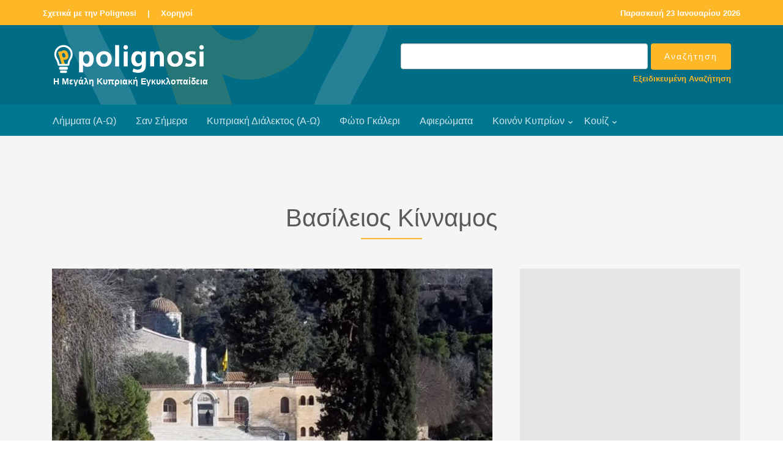

--- FILE ---
content_type: text/html
request_url: https://www.polignosi.com/cgibin/hweb?-A=1838&-V=limmata
body_size: 5179
content:

<!DOCTYPE html>
<!--[if lt IE 7]>      <html class="no-js lt-ie9 lt-ie8 lt-ie7"> <![endif]-->
<!--[if IE 7]>         <html class="no-js lt-ie9 lt-ie8"> <![endif]-->
<!--[if IE 8]>         <html class="no-js lt-ie9"> <![endif]-->
<!--[if gt IE 8]><!--> <html class="no-js"> <!--<![endif]-->
<head>

<!-- Global site tag (gtag.js) - Google Analytics -->
<script async src="https://www.googletagmanager.com/gtag/js?id=UA-143753957-1"></script>
<script>
  window.dataLayer = window.dataLayer || [];
  function gtag(){dataLayer.push(arguments);}
  gtag('js', new Date());

  gtag('config', 'UA-143753957-1');
</script>

<!-- Google tag (gtag.js) - Google Analytics GA4 -->
<script async src="https://www.googletagmanager.com/gtag/js?id=G-TRFXGCCV8E"></script>
<script>
  window.dataLayer = window.dataLayer || [];
  function gtag(){dataLayer.push(arguments);}
  gtag('js', new Date());

  gtag('config', 'G-TRFXGCCV8E');
</script>


    <META HTTP-EQUIV="Content-Type" CONTENT="text/html; charset=windows-1253">
    <meta http-equiv="X-UA-Compatible" content="IE=edge">


    <title>Βασίλειος Κίνναμος</title>
    <meta name="viewport" content="width=device-width, initial-scale=1">
    <meta name="description" content="Επίσκοπος Πάφου, επί ημερών του αγίου Νεοφύτου του Εγκλείστου, του οποίου την Τυπικήν Διάταξι..." />
    <meta name="keywords" content="Βασίλειος Κίνναμος ΒΑΣΙΛΕΙΟΣ ΚΙΝΝΑΜΟΣ  " />
    <meta name="author" content="Polignosi" />


    <!-- Facebook and Twitter integration -->
    <meta property="og:title" content="Βασίλειος Κίνναμος" />
    <meta property="og:image" content="https://www.polignosi.com/pictures/20220914/1663156035-23963.jpg" />
    <meta property="og:url" content="https://www.polignosi.com/cgibin/hweb?-A=1838&-V=limmata"/>
    <meta property="og:site_name" content="www.polignosi.com" />
    <meta property="og:type" content="website" />
    <meta property="og:description" content="Επίσκοπος Πάφου, επί ημερών του αγίου Νεοφύτου του Εγκλείστου, του οποίου την Τυπικήν Διάταξι..." />
    <meta name="twitter:title" content="Βασίλειος Κίνναμος" />
    <meta name="twitter:image" content="https://www.polignosi.com/pictures/20220914/1663156035-23963.jpg" />
    <meta name="twitter:url" content="https://www.polignosi.com/cgibin/hweb?-A=1838&-V=limmata" />
    <meta name="twitter:card" content="summary_large_image" />
    <meta name="twitter:site" content="@polignosi">


    <!-- Place favicon.ico and apple-touch-icon.png in the root directory -->
    <link rel="shortcut icon" href="favicon.ico">

    <!-- <link href='https://fonts.googleapis.com/css?family=Open+Sans:400,700,300' rel='stylesheet' type='text/css'> -->
    <link rel="stylesheet" href="/fonts/calibri/stylesheet.css">

    <!-- Animate.css -->
    <link rel="stylesheet" href="/css/animate.css">
    <!-- Icomoon Icon Fonts-->
    <link rel="stylesheet" href="/css/icomoon.css">
    <!-- Bootstrap  -->
    <link rel="stylesheet" href="/css/bootstrap.css">
    <!-- Superfish -->
    <link rel="stylesheet" href="/css/superfish.css">
	<!-- Magnific Popup -->
	<link rel="stylesheet" href="/css/gallery-style.css">
	<link rel="stylesheet" href="/css/magnific-popup.css">

    <link rel="stylesheet" href="/css/style.css">
    <link rel="stylesheet" href="/css/polignosi.css">

    <!-- Modernizr JS -->
    <script src="/js/modernizr-2.6.2.min.js"></script>
    <!-- FOR IE9 below -->
    <!--[if lt IE 9]>
    <script src="/js/respond.min.js"></script>
    <![endif]-->


<!-- DFP HEAD CODE -->
   <script type='text/javascript'>
     (function() {
       var useSSL = 'https:' == document.location.protocol;
       var src = (useSSL ? 'https:' : 'http:') +
           '//www.googletagservices.com/tag/js/gpt.js';
       document.write('<scr' + 'ipt src="' + src + '"></scr' + 'ipt>');
     })();
   </script>


<!-- SHARE THIS -->
<script type='text/javascript' src='https://platform-api.sharethis.com/js/sharethis.js#property=642d27201cdb86001a1eced5&product=inline-share-buttons' async='async'></script>


</head>
<body>
<div id="fh5co-wrapper">
    <div id="fh5co-page">
        <div class="header-top">
            <div class="container">
                <div class="row">
                    <div class="col-md-6 col-sm-6 text-left fh5co-link">
                        <a href="/cgibin/hweb?-A=14456&-V=about">Σχετικά με την Polignosi</a> &nbsp;<a>|</a>&nbsp;
						<a href="/cgibin/hweb?-V=sponsors&_FSECTION=9050&-Sr&-dsponsors.html&_VSECTION=9050">Χορηγοί</a>
                    </div>
                    <div class="col-md-6 col-sm-6 text-right fh5co-link hidden-xs">
						<a href="/cgibin/hweb?-V=sansimera&_FAA=1&-dsansimera.html">

<!-- Repeatable -->
Παρασκευή 23 Ιανουαρίου 2026
<!-- End Repeatable -->


</a>
                    </div>
                </div>
            </div>
        </div>

        <header id="fh5co-header-section">
            <div class="container">
                <div class="nav-header">
                	<div class="col-md-6">
					<a href="#" class="js-fh5co-nav-toggle fh5co-nav-toggle dark"><i></i></a>
					<h1 id="fh5co-logo"><a href="/"><img src="/images/logo_polignosi.png"><p>Η Μεγάλη Κυπριακή Εγκυκλοπαίδεια</p></a></h1>
					</div>

					<div id="fh5co-logo" class="col-md-6" style="float:right; padding-top:0px; padding-bottom:10px;">
						<FORM METHOD="POST" name="qsearch" ACTION="/cgibin/hweb">
							<INPUT TYPE="hidden" NAME="-V" VALUE="search">
							<INPUT TYPE="hidden" NAME="-b" VALUE="20">
							<INPUT TYPE="hidden" NAME="-d" VALUE="listrec.html">
							<INPUT TYPE="hidden" name="-S" VALUE="sortrel">
						<table width="100%" cellpadding="0" cellspacing="0" border="0">
							<tr>
							<td width="100%" align="right"><input type="text" class="form-control" name="_TSEARCHTEXT"></td>
							<td align="left" style="padding-left:5px;"><input type="submit" value="Αναζήτηση" class="btn btn-primary"></td>
							</tr>
							<tr>
							<td colspan="2"><p class="advsearch"><a href="/cgibin/hweb?-V=search&-uFadvsearch.html">Εξειδικευμένη Αναζήτηση</a></p></td>
							</tr>
						</table>
						</FORM>
					</div>

                </div>
            </div>

            <div style="background-color: #007791;">
                <div class="container">
                    <!-- START #fh5co-menu-wrap -->
                    <nav id="fh5co-menu-wrap" role="navigation">
                        <ul class="sf-menu" id="fh5co-primary-menu">
                            <li><a href="/cgibin/hweb?-V=atoz&_FATOZ=%C1&-b=20&-datoz.html&-SsortA">Λήμματα (Α-Ω)</a></li>
                            <li><a href="/cgibin/hweb?-V=sansimera&_FAA=1&-dsansimera.html">Σαν Σήμερα</a></li>
                            <li><a href="/cgibin/hweb?-V=cylangatoz&_FATOZ=%C1&-b=50&-dcylangatoz.html&-SsortA">Κυπριακή Διάλεκτος (Α-Ω)</a></li>
                            <li><a href="/cgibin/hweb?-V=gallery&_FAA%3E=0&-Sr&-dgalleries.html">Φώτο Γκάλερι</a></li>
                            <li><a href="/cgibin/hweb?-V=specials&_FAA%3E=0&-Sr&-dspecials.html">Αφιερώματα</a></li>
                            <li>
								<a href="/cgibin/hweb?-A=37190,intro.html&-V=boccf" class="fh5co-sub-ddown">Κοινόν Κυπρίων</a>
								<ul class="fh5co-sub-menu">
									<!-- li><a href="/cgibin/hweb?-V=boccf&_FSECTION=5001&_FCATEGORY=500110&-Sr&-dboccf.html&_VSECTION=5001&_VCATEGORY=500110">Ιστορικό Αρχείο</a></li -->
									<li><a href="/cgibin/hweb?-A=14556&-V=boccf">Ογκολογικό Κέντρο</a></li>
									<li><a href="/cgibin/hweb?-V=boccf&_FSECTION=5001&_FCATEGORY=500130&-Sr&-dboccf.html&_VSECTION=5001&_VCATEGORY=500130">Πολιτιστικό Ίδρυμα</a></li>
									<li><a href="/cgibin/hweb?-A=37170&-V=boccf">IDEA</a></li>
									<li><a href="/cgibin/hweb?-A=58541&-V=boccf">SupportCY</a></li>
								</ul>
							</li>
							<li>
								<a href="/cgibin/hweb?-V=quizzes&_FAA%3E=0&-b=18&-Sr&-dquizzes.html">Κουίζ</a>
								<ul class="fh5co-sub-menu">
									<li><a href="/cgibin/hweb?-V=quizzes&_FAA%3E=0&_FCATEGORY=700110&-b=18&-Sr&-dquizzes.html&_VCATEGORY=700110">Γενικές γνώσεις</a></li>
									<li><a href="/cgibin/hweb?-V=quizzes&_FAA%3E=0&_FCATEGORY=700120&-b=18&-Sr&-dquizzes.html&_VCATEGORY=700120">Γεωγραφία</a></li>
									<li><a href="/cgibin/hweb?-V=quizzes&_FAA%3E=0&_FCATEGORY=700130&-b=18&-Sr&-dquizzes.html&_VCATEGORY=700130">Ιστορία</a></li>
									<li><a href="/cgibin/hweb?-V=quizzes&_FAA%3E=0&_FCATEGORY=700140&-b=18&-Sr&-dquizzes.html&_VCATEGORY=700140">Πολιτισμός</a></li>
								</ul>
							</li>
                        </ul>
                    </nav>
                </div>
            </div>
        </header>

		<div id="fh5co-feature-product" class="fh5co-section-gray">
			<div class="container">
				<div class="row">
					<div class="col-md-8 col-md-offset-2 text-center heading-section">
						<h3>Βασίλειος Κίνναμος</h3>
						<h4></h4>
						<p></p>
					</div>
				</div>
			</div>

			<div class="container">
				<div class="row row-bottom-padded-md">
					<div class="col-lg-8 col-md-7">



<div class="col-md-12 text-center" style="margin-bottom: -31px;"><a href="https://www.polignosi.com/pictures/20220914/1663156035-23963.jpg" class="image-popup" title="30270&nbsp;-&nbsp;Ο επίσκοπος Κίνναμος χειροτόνησε τον Άγιο Νεόφυτο σε πρεσβύτερο. Φωτο: Μοναστήρι Αγίου Νεοφύτου."><figure><img src="https://www.polignosi.com/pictures/20220914/1663156035-23963.jpg" alt="Image" class="img-responsive"></figure></a></div>

<div class="col-md-12 addthis">
<!-- Sharethis -->
<div class="sharethis-inline-share-buttons"></div>
</div>

					<div class="col-md-12">
						<div class="feature-text" style="padding: 15px 0px 15px 0px;">

							<p>Επίσκοπος Πάφου, επί ημερών του αγίου Νεοφύτου του Εγκλείστου, του οποίου την <em>Τυπικήν Διάταξιν</em> επικύρωσε. Σύμφωνα προς όσα λέει ο ίδιος ο άγιος Νεόφυτος, «κατά δέ τούς χρόνους &#7952;κείνους, &#7969; Παφίων &#7952;χήρευεν &#7960;κκλησία, καί &#7952;ν τ&#8183; &#7953;βδόμ&#8179; &#7954;τει τ&#8134;ς &#7952;ν τ&#8135; &#7960;γκλείστρ&#8115; μου παροικίας συνάπτεται &#7936;νδρί τ&#8183; μακαρί&#8179; &#7952;κείν&#8179; Βασιλεί&#8179; τ&#8183; Κιννάμ&#8179;...»</p>

<p> </p>

<p>Το έβδομο έτος της διαβίωσης του αγίου Νεοφύτου στην εγκλείστρα υπολογίζεται ότι είναι το 1166, κατ' αυτό δε ο Βασίλειος Κίνναμος ανήλθε στον επισκοπικό θρόνο της Πάφου, όπου παρέμεινε ίσως μέχρι και το 1190, ή και λίγο αργότερα, αφού ο διάδοχός του επίσκοπος Βάκχος* πιθανό να ανήλθε στον θρόνο το 1194.</p>

<p> </p>

<p>Ο Βασίλειος Κίνναμος επικύρωσε την συνταχθείσα από τον άγιο Νεόφυτο <em>Τυπικήν Διάταξ</em>ιν ή <em>Διαθήκην</em>, την 6η μηνί &#7992;ανουαρί&#8179;, &#7984;νδικτι&#8182;νος &#8000;γδόης» (πιθανώς κατά το 1190;). Μια δεύτερη επικύρωση της <em>Διατάξεως</em> έγινε από τον διάδοχο του Κιννάμου, επίσκοπο Βάκχο, τέσσερα χρόνια αργότερα (πιθανώς το 1194).</p>

<p> </p>

<p>Όπως επίσης αναφέρει ο άγιος Νεόφυτος, ο Βασίλειος Κίνναμος τον αγαπούσε πολύ και κατόρθωσε, μετά από συνεχείς προσπάθειες τεσσάρων χρόνων, να πείσει τον έγκλειστο άγιο να δεχθεί να χειροτονηθεί πρεσβύτερος (βλέπε και λήμμα <em>Νεόφυτος άγιος</em>).</p>


						</div>
					</div>



					</div>


					<div class="col-lg-4 col-md-5 ">


<div class="row row-bottom-padded-sm text-center">
<div class="col-md-12">
<div class="img-responsive center-block" style="padding: 30px; background-color: #e5e5e5;">

<!-- 300x250_MKE_01 -->
<div id='div-gpt-ad-1558008842932-0' style='width:300px;height:250px; margin:auto;'>
<script type='text/javascript'>
googletag.cmd.push(function() {
var s300x250_mke_01 = googletag.defineSlot("/110403327/300x250_MKE_01", [300, 250],
"div-gpt-ad-1558008842932-0").addService(googletag.pubads());
googletag.enableServices();
googletag.display("div-gpt-ad-1558008842932-0");
setInterval(function(){googletag.pubads().refresh([s300x250_mke_01]);}, 210000);
});
</script>
</div>

</div>
</div>
</div>








<div class="row"><div class="col-md-12"><div class="related-content"><h4>Επιλογές</h4><h3>Εκκλησία</h3><ul class="fh5co-portfolio-list"><li><a href="https://www.polignosi.com/cgibin/hweb?-A=4719&-V=limmata">Ιωακείμ Στ πατριάρχης</a></li><li><a href="https://www.polignosi.com/cgibin/hweb?-A=4658&-V=limmata">Ισαάκ επίσκοπος</a></li><li><a href="https://www.polignosi.com/cgibin/hweb?-A=1502&-V=limmata">Αφέντρικα Παναγία</a></li><li><a href="https://www.polignosi.com/cgibin/hweb?-A=9782&-V=limmata">Σοράντζο Bενέδικτος Benedetto Soranzo</a></li><li><a href="https://www.polignosi.com/cgibin/hweb?-A=7735&-V=limmata">Μωυσής Αναΰσιος</a></li><li><a href="https://www.polignosi.com/cgibin/hweb?-A=1108&-V=limmata">Ακάκιος ο Καρπασίτης</a></li><li><a href="https://www.polignosi.com/cgibin/hweb?-A=13125&-V=limmata">Λεόντιος αρχιεπίσκοπος</a></li><li><a href="https://www.polignosi.com/cgibin/hweb?-A=8064&-V=limmata">Νικόδημος ηγούμενος</a></li></ul></div></div></div>


<div class="row row-bottom-padded-sm text-center">
<div class="col-md-12">
<div class="img-responsive center-block" style="padding: 30px; background-color: #e5e5e5;">

<!-- 300x250_MKE_02 -->
<div id='div-gpt-ad-1558008760678-0' style='width:300px;height:250px; margin:auto;'>
<script type='text/javascript'>
googletag.cmd.push(function() {
var s300x250_mke_02 = googletag.defineSlot("/110403327/300x250_MKE_02", [300, 250],
"div-gpt-ad-1558008760678-0").addService(googletag.pubads());
googletag.enableServices();
googletag.display("div-gpt-ad-1558008760678-0");
setInterval(function(){googletag.pubads().refresh([s300x250_mke_02]);}, 210000);
});
</script>
</div>

</div>
</div>
</div>


					</div>



				</div>
			</div>

		</div>





<!-- LARGE LEADERBOARD BANNER AREA -->
<div id="fh5co-banner-lglb">
<div class="container-fluid hidden-sm hidden-xs">
<div class="row text-center">
<div class="img-responsive" style="padding: 20px; background-color: #e5e5e5;">

<!-- 970x90_MKE_01 -->
<div id='div-gpt-ad-1558008805744-0' style='width:970px; height:90px; margin:auto;'>
<script type='text/javascript'>
googletag.cmd.push(function() {
var s970x90_mke_01 = googletag.defineSlot("/110403327/970x90_MKE_01", [970, 90],
"div-gpt-ad-1558008805744-0").addService(googletag.pubads());
googletag.enableServices();
googletag.display("div-gpt-ad-1558008805744-0");
setInterval(function(){googletag.pubads().refresh([s970x90_mke_01]);}, 210000);
});
</script>
</div>

</div>
</div>
</div>
</div>





<footer>
    <div id="footer">
        <div class="container">
            <div class="row">
                <div class="col-md-8 col-md-offset-2 text-center">
                    <p class="fh5co-social-icons">
                        <a href="https://www.bankofcyprus.com.cy/" target="_blank"><img style="padding: 0 10px 20px 10px;" src="/images/logo_boc_koinokyprion.png" alt=""></a>
                    </p>
                </div>

                <div class="col-md-8 col-md-offset-2 text-center">
                    <p><a href="/">Polignosi</a>. All Rights Reserved.
                        <br>Μέγας Χορηγός: <a href="https://www.bankofcyprus.com.cy/" target="_blank">Τράπεζα Κύπρου</a>
                </div>
            </div>
        </div>

		<div class="gap"></div>

		<div class="container">
			<div class="row">
				<div class="col-md-12 text-center">
					<p><a href="/cgibin/hweb?-A=14463&-V=about">Cookies</a> &nbsp;|&nbsp; <a href="/cgibin/hweb?-A=14459&-V=about">Όροι Χρήσης</a> &nbsp;|&nbsp; <a href="/cgibin/hweb?-V=sponsors&_FSECTION=9050&-Sr&-dsponsors.html&_VSECTION=9050">Χορηγοί</a> &nbsp;|&nbsp; <a href="/cgibin/hweb?-V=subscribe&-uSsubscribe.html">Εγγραφή στην Ηλ. Λίστα</a> &nbsp;|&nbsp; <a href="/cgibin/hweb?-A=14458&-V=about">Επικοινωνία</a> &nbsp;|&nbsp; <a href="/cgibin/hweb?-V=search&-uFadvsearch.html">Εξειδικευμένη Αναζήτηση</a></p>
				</div>
			</div>
		</div>

        <hr>

        <div class="container">
            <div class="row">
                <div class="col-md-8 col-md-offset-2 text-center">
                    <p class="fh5co-social-icons">
                        <a href="https://www.facebook.com/polignosi/" target="_blank"><i class="icon-facebook2"></i></a>
                        <a href="https://twitter.com/polignosi" target="_blank"><i class="icon-twitter2"></i></a>
                        <a href="https://www.youtube.com/@polignosi" target="_blank"><i class="icon-youtube" target="_blank"></i></a>
                    </p>
                </div>
            </div>
        </div>
    </div>
</footer>


</div>
<!-- END fh5co-page -->

</div>
<!-- END fh5co-wrapper -->


<!-- jQuery -->
<script src="/js/jquery.min.js"></script>
<!-- jQuery Easing -->
<script src="/js/jquery.easing.1.3.js"></script>
<!-- Bootstrap -->
<script src="/js/bootstrap.min.js"></script>
<!-- Waypoints -->
<script src="/js/jquery.waypoints.min.js"></script>
<script src="/js/sticky.js"></script>
<!-- Stellar -->
<script src="/js/jquery.stellar.min.js"></script>
<!-- Superfish -->
<script src="/js/hoverIntent.js"></script>
<script src="/js/superfish.js"></script>
<!-- Magnific Popup -->
<script src="/js/jquery.magnific-popup.min.js"></script>
<script src="/js/magnific-popup-options.js"></script>

<!-- Main JS -->
<script src="/js/main.js"></script>


</body>
</html>







<!-- ΑΡΧΕΙΟΝ-WEB Ver 5.5 Copyright (c)1996-2004 Hypersystems Ltd. http://www.hypersystems.gr (03/02/2004 17:00) -->

--- FILE ---
content_type: text/html; charset=utf-8
request_url: https://www.google.com/recaptcha/api2/aframe
body_size: 267
content:
<!DOCTYPE HTML><html><head><meta http-equiv="content-type" content="text/html; charset=UTF-8"></head><body><script nonce="aGcbO9-KPEHo59CjWU8yrw">/** Anti-fraud and anti-abuse applications only. See google.com/recaptcha */ try{var clients={'sodar':'https://pagead2.googlesyndication.com/pagead/sodar?'};window.addEventListener("message",function(a){try{if(a.source===window.parent){var b=JSON.parse(a.data);var c=clients[b['id']];if(c){var d=document.createElement('img');d.src=c+b['params']+'&rc='+(localStorage.getItem("rc::a")?sessionStorage.getItem("rc::b"):"");window.document.body.appendChild(d);sessionStorage.setItem("rc::e",parseInt(sessionStorage.getItem("rc::e")||0)+1);localStorage.setItem("rc::h",'1769175160891');}}}catch(b){}});window.parent.postMessage("_grecaptcha_ready", "*");}catch(b){}</script></body></html>

--- FILE ---
content_type: text/javascript
request_url: https://www.polignosi.com/js/main.js
body_size: 720
content:
;(function () {
	
	'use strict';



	// iPad and iPod detection	
	var isiPad = function(){
		return (navigator.platform.indexOf("iPad") != -1);
	};

	var isiPhone = function(){
	    return (
			(navigator.platform.indexOf("iPhone") != -1) || 
			(navigator.platform.indexOf("iPod") != -1)
	    );
	};

	// Main Menu Superfish
	var mainMenu = function() {

		$('#fh5co-primary-menu').superfish({
			delay: 0,
			animation: {
				opacity: 'show'
			},
			speed: 'fast',
			cssArrows: true,
			disableHI: true
		});

	};

	// Parallax
	var parallax = function() {
		$(window).stellar();
	};


	// Offcanvas and cloning of the main menu
	var offcanvas = function() {

		var $clone = $('#fh5co-menu-wrap').clone();
		$clone.attr({
			'id' : 'offcanvas-menu'
		});
		$clone.find('> ul').attr({
			'class' : '',
			'id' : ''
		});

		$('#fh5co-page').prepend($clone);

		// click the burger
		$('.js-fh5co-nav-toggle').on('click', function(){

			if ( $('body').hasClass('fh5co-offcanvas') ) {
				$('body').removeClass('fh5co-offcanvas');
			} else {
				$('body').addClass('fh5co-offcanvas');
			}
			

		});

		$('#offcanvas-menu').css('height', $(window).height());

		$(window).resize(function(){
			var w = $(window);


			$('#offcanvas-menu').css('height', w.height());

			if ( w.width() > 769 ) {
				if ( $('body').hasClass('fh5co-offcanvas') ) {
					$('body').removeClass('fh5co-offcanvas');
				}
			}

		});	

	}

	

	// Click outside of the Mobile Menu
	var mobileMenuOutsideClick = function() {
		$(document).click(function (e) {
	    var container = $("#offcanvas-menu, .js-fh5co-nav-toggle");
	    if (!container.is(e.target) && container.has(e.target).length === 0) {
	      if ( $('body').hasClass('fh5co-offcanvas') ) {
				$('body').removeClass('fh5co-offcanvas');
			}
	    }
		});
	};


	// Animations

	var contentWayPoint = function() {
		var i = 0;
		$('.animate-box').waypoint( function( direction ) {

			if( direction === 'down' && !$(this.element).hasClass('animated') ) {
				
				i++;

				$(this.element).addClass('item-animate');
				setTimeout(function(){

					$('body .animate-box.item-animate').each(function(k){
						var el = $(this);
						setTimeout( function () {
							el.addClass('fadeInUp animated');
							el.removeClass('item-animate');
						},  k * 50, 'easeInOutExpo' );
					});
					
				}, 100);
				
			}

		} , { offset: '85%' } );
	};
	
	var stickyBanner = function() {
		var $stickyElement = $('.sticky-banner');
		var sticky;
		if ($stickyElement.length) {
		  sticky = new Waypoint.Sticky({
		      element: $stickyElement[0],
		      offset: 0
		  })
		}
	}; 

	// Document on load.
	$(function(){
		mainMenu();
		parallax();
		offcanvas();
		mobileMenuOutsideClick();
		contentWayPoint();
		stickyBanner();
	});


}());